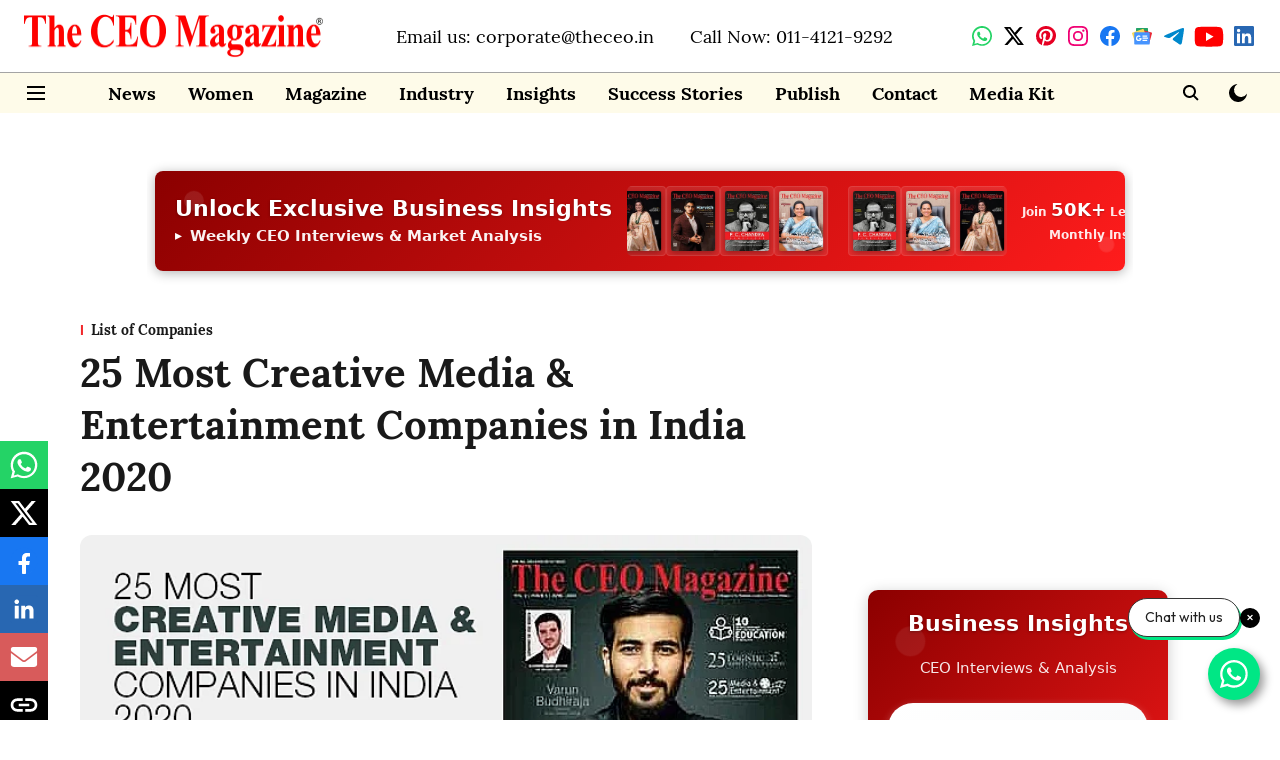

--- FILE ---
content_type: text/html; charset=utf-8
request_url: https://www.google.com/recaptcha/api2/aframe
body_size: 267
content:
<!DOCTYPE HTML><html><head><meta http-equiv="content-type" content="text/html; charset=UTF-8"></head><body><script nonce="tWfx6ApbB_qiFDhcWVGPRg">/** Anti-fraud and anti-abuse applications only. See google.com/recaptcha */ try{var clients={'sodar':'https://pagead2.googlesyndication.com/pagead/sodar?'};window.addEventListener("message",function(a){try{if(a.source===window.parent){var b=JSON.parse(a.data);var c=clients[b['id']];if(c){var d=document.createElement('img');d.src=c+b['params']+'&rc='+(localStorage.getItem("rc::a")?sessionStorage.getItem("rc::b"):"");window.document.body.appendChild(d);sessionStorage.setItem("rc::e",parseInt(sessionStorage.getItem("rc::e")||0)+1);localStorage.setItem("rc::h",'1769529061515');}}}catch(b){}});window.parent.postMessage("_grecaptcha_ready", "*");}catch(b){}</script></body></html>

--- FILE ---
content_type: application/javascript
request_url: https://fea.assettype.com/quintype-ace/assets/qtc-parsecsv-c33c0e4f99f282588c4e.js
body_size: 6474
content:
/*! For license information please see qtc-parsecsv-c33c0e4f99f282588c4e.js.LICENSE.txt */
(self.webpackChunkquintype_ace=self.webpackChunkquintype_ace||[]).push([[2951],{44809:function(e,t){var i,r;i=function e(){var t,i="undefined"!=typeof self?self:"undefined"!=typeof window?window:void 0!==i?i:{},r=!i.document&&!!i.postMessage,n=i.IS_PAPA_WORKER||!1,s={},a=0,o={};function h(e){this._handle=null,this._finished=!1,this._completed=!1,this._halted=!1,this._input=null,this._baseIndex=0,this._partialLine="",this._rowCount=0,this._start=0,this._nextChunk=null,this.isFirstChunk=!0,this._completeResults={data:[],errors:[],meta:{}},function(e){var t=k(e);t.chunkSize=parseInt(t.chunkSize),e.step||e.chunk||(t.chunkSize=null),this._handle=new c(t),(this._handle.streamer=this)._config=t}.call(this,e),this.parseChunk=function(e,t){var r=parseInt(this._config.skipFirstNLines)||0;if(this.isFirstChunk&&0<r){let t=this._config.newline;t||(s=this._config.quoteChar||'"',t=this._handle.guessLineEndings(e,s)),e=[...e.split(t).slice(r)].join(t)}this.isFirstChunk&&w(this._config.beforeFirstChunk)&&void 0!==(s=this._config.beforeFirstChunk(e))&&(e=s),this.isFirstChunk=!1,this._halted=!1,r=this._partialLine+e;var s=(this._partialLine="",this._handle.parse(r,this._baseIndex,!this._finished));if(!this._handle.paused()&&!this._handle.aborted()){if(e=s.meta.cursor,this._finished||(this._partialLine=r.substring(e-this._baseIndex),this._baseIndex=e),s&&s.data&&(this._rowCount+=s.data.length),r=this._finished||this._config.preview&&this._rowCount>=this._config.preview,n)i.postMessage({results:s,workerId:o.WORKER_ID,finished:r});else if(w(this._config.chunk)&&!t){if(this._config.chunk(s,this._handle),this._handle.paused()||this._handle.aborted())return void(this._halted=!0);this._completeResults=s=void 0}return this._config.step||this._config.chunk||(this._completeResults.data=this._completeResults.data.concat(s.data),this._completeResults.errors=this._completeResults.errors.concat(s.errors),this._completeResults.meta=s.meta),this._completed||!r||!w(this._config.complete)||s&&s.meta.aborted||(this._config.complete(this._completeResults,this._input),this._completed=!0),r||s&&s.meta.paused||this._nextChunk(),s}this._halted=!0},this._sendError=function(e){w(this._config.error)?this._config.error(e):n&&this._config.error&&i.postMessage({workerId:o.WORKER_ID,error:e,finished:!1})}}function u(e){var t;(e=e||{}).chunkSize||(e.chunkSize=o.RemoteChunkSize),h.call(this,e),this._nextChunk=r?function(){this._readChunk(),this._chunkLoaded()}:function(){this._readChunk()},this.stream=function(e){this._input=e,this._nextChunk()},this._readChunk=function(){if(this._finished)this._chunkLoaded();else{if(t=new XMLHttpRequest,this._config.withCredentials&&(t.withCredentials=this._config.withCredentials),r||(t.onload=v(this._chunkLoaded,this),t.onerror=v(this._chunkError,this)),t.open(this._config.downloadRequestBody?"POST":"GET",this._input,!r),this._config.downloadRequestHeaders){var e,i=this._config.downloadRequestHeaders;for(e in i)t.setRequestHeader(e,i[e])}var n;this._config.chunkSize&&(n=this._start+this._config.chunkSize-1,t.setRequestHeader("Range","bytes="+this._start+"-"+n));try{t.send(this._config.downloadRequestBody)}catch(e){this._chunkError(e.message)}r&&0===t.status&&this._chunkError()}},this._chunkLoaded=function(){4===t.readyState&&(t.status<200||400<=t.status?this._chunkError():(this._start+=this._config.chunkSize||t.responseText.length,this._finished=!this._config.chunkSize||this._start>=(e=>null!==(e=e.getResponseHeader("Content-Range"))?parseInt(e.substring(e.lastIndexOf("/")+1)):-1)(t),this.parseChunk(t.responseText)))},this._chunkError=function(e){e=t.statusText||e,this._sendError(new Error(e))}}function d(e){(e=e||{}).chunkSize||(e.chunkSize=o.LocalChunkSize),h.call(this,e);var t,i,r="undefined"!=typeof FileReader;this.stream=function(e){this._input=e,i=e.slice||e.webkitSlice||e.mozSlice,r?((t=new FileReader).onload=v(this._chunkLoaded,this),t.onerror=v(this._chunkError,this)):t=new FileReaderSync,this._nextChunk()},this._nextChunk=function(){this._finished||this._config.preview&&!(this._rowCount<this._config.preview)||this._readChunk()},this._readChunk=function(){var e=this._input,n=(this._config.chunkSize&&(n=Math.min(this._start+this._config.chunkSize,this._input.size),e=i.call(e,this._start,n)),t.readAsText(e,this._config.encoding));r||this._chunkLoaded({target:{result:n}})},this._chunkLoaded=function(e){this._start+=this._config.chunkSize,this._finished=!this._config.chunkSize||this._start>=this._input.size,this.parseChunk(e.target.result)},this._chunkError=function(){this._sendError(t.error)}}function f(e){var t;h.call(this,e=e||{}),this.stream=function(e){return t=e,this._nextChunk()},this._nextChunk=function(){var e,i;if(!this._finished)return e=this._config.chunkSize,t=e?(i=t.substring(0,e),t.substring(e)):(i=t,""),this._finished=!t,this.parseChunk(i)}}function l(e){h.call(this,e=e||{});var t=[],i=!0,r=!1;this.pause=function(){h.prototype.pause.apply(this,arguments),this._input.pause()},this.resume=function(){h.prototype.resume.apply(this,arguments),this._input.resume()},this.stream=function(e){this._input=e,this._input.on("data",this._streamData),this._input.on("end",this._streamEnd),this._input.on("error",this._streamError)},this._checkIsFinished=function(){r&&1===t.length&&(this._finished=!0)},this._nextChunk=function(){this._checkIsFinished(),t.length?this.parseChunk(t.shift()):i=!0},this._streamData=v(function(e){try{t.push("string"==typeof e?e:e.toString(this._config.encoding)),i&&(i=!1,this._checkIsFinished(),this.parseChunk(t.shift()))}catch(e){this._streamError(e)}},this),this._streamError=v(function(e){this._streamCleanUp(),this._sendError(e)},this),this._streamEnd=v(function(){this._streamCleanUp(),r=!0,this._streamData("")},this),this._streamCleanUp=v(function(){this._input.removeListener("data",this._streamData),this._input.removeListener("end",this._streamEnd),this._input.removeListener("error",this._streamError)},this)}function c(e){var t,i,r,n,s=Math.pow(2,53),a=-s,h=/^\s*-?(\d+\.?|\.\d+|\d+\.\d+)([eE][-+]?\d+)?\s*$/,u=/^((\d{4}-[01]\d-[0-3]\dT[0-2]\d:[0-5]\d:[0-5]\d\.\d+([+-][0-2]\d:[0-5]\d|Z))|(\d{4}-[01]\d-[0-3]\dT[0-2]\d:[0-5]\d:[0-5]\d([+-][0-2]\d:[0-5]\d|Z))|(\d{4}-[01]\d-[0-3]\dT[0-2]\d:[0-5]\d([+-][0-2]\d:[0-5]\d|Z)))$/,d=this,f=0,l=0,c=!1,_=!1,m=[],y={data:[],errors:[],meta:{}};function v(t){return"greedy"===e.skipEmptyLines?""===t.join("").trim():1===t.length&&0===t[0].length}function b(){if(y&&r&&(C("Delimiter","UndetectableDelimiter","Unable to auto-detect delimiting character; defaulted to '"+o.DefaultDelimiter+"'"),r=!1),e.skipEmptyLines&&(y.data=y.data.filter(function(e){return!v(e)})),E()){if(y)if(Array.isArray(y.data[0])){for(var t=0;E()&&t<y.data.length;t++)y.data[t].forEach(i);y.data.splice(0,1)}else y.data.forEach(i);function i(t,i){w(e.transformHeader)&&(t=e.transformHeader(t,i)),m.push(t)}}function n(t,i){for(var r=e.header?{}:[],n=0;n<t.length;n++){var o=n,d=t[n];d=((t,i)=>(t=>(e.dynamicTypingFunction&&void 0===e.dynamicTyping[t]&&(e.dynamicTyping[t]=e.dynamicTypingFunction(t)),!0===(e.dynamicTyping[t]||e.dynamicTyping)))(t)?"true"===i||"TRUE"===i||"false"!==i&&"FALSE"!==i&&((e=>{if(h.test(e)&&(e=parseFloat(e),a<e&&e<s))return 1})(i)?parseFloat(i):u.test(i)?new Date(i):""===i?null:i):i)(o=e.header?n>=m.length?"__parsed_extra":m[n]:o,d=e.transform?e.transform(d,o):d),"__parsed_extra"===o?(r[o]=r[o]||[],r[o].push(d)):r[o]=d}return e.header&&(n>m.length?C("FieldMismatch","TooManyFields","Too many fields: expected "+m.length+" fields but parsed "+n,l+i):n<m.length&&C("FieldMismatch","TooFewFields","Too few fields: expected "+m.length+" fields but parsed "+n,l+i)),r}var d;y&&(e.header||e.dynamicTyping||e.transform)&&(d=1,!y.data.length||Array.isArray(y.data[0])?(y.data=y.data.map(n),d=y.data.length):y.data=n(y.data,0),e.header&&y.meta&&(y.meta.fields=m),l+=d)}function E(){return e.header&&0===m.length}function C(e,t,i,r){e={type:e,code:t,message:i},void 0!==r&&(e.row=r),y.errors.push(e)}w(e.step)&&(n=e.step,e.step=function(t){y=t,E()?b():(b(),0!==y.data.length&&(f+=t.data.length,e.preview&&f>e.preview?i.abort():(y.data=y.data[0],n(y,d))))}),this.parse=function(n,s,a){var h=e.quoteChar||'"';return e.newline||(e.newline=this.guessLineEndings(n,h)),r=!1,e.delimiter?w(e.delimiter)&&(e.delimiter=e.delimiter(n),y.meta.delimiter=e.delimiter):((h=((t,i,r,n,s)=>{var a,h,u,d;s=s||[",","\t","|",";",o.RECORD_SEP,o.UNIT_SEP];for(var f=0;f<s.length;f++){for(var l,c=s[f],p=0,_=0,m=0,y=(u=void 0,new g({comments:n,delimiter:c,newline:i,preview:10}).parse(t)),k=0;k<y.data.length;k++)r&&v(y.data[k])?m++:(_+=l=y.data[k].length,void 0===u?u=l:0<l&&(p+=Math.abs(l-u),u=l));0<y.data.length&&(_/=y.data.length-m),(void 0===h||p<=h)&&(void 0===d||d<_)&&1.99<_&&(h=p,a=c,d=_)}return{successful:!!(e.delimiter=a),bestDelimiter:a}})(n,e.newline,e.skipEmptyLines,e.comments,e.delimitersToGuess)).successful?e.delimiter=h.bestDelimiter:(r=!0,e.delimiter=o.DefaultDelimiter),y.meta.delimiter=e.delimiter),h=k(e),e.preview&&e.header&&h.preview++,t=n,i=new g(h),y=i.parse(t,s,a),b(),c?{meta:{paused:!0}}:y||{meta:{paused:!1}}},this.paused=function(){return c},this.pause=function(){c=!0,i.abort(),t=w(e.chunk)?"":t.substring(i.getCharIndex())},this.resume=function(){d.streamer._halted?(c=!1,d.streamer.parseChunk(t,!0)):setTimeout(d.resume,3)},this.aborted=function(){return _},this.abort=function(){_=!0,i.abort(),y.meta.aborted=!0,w(e.complete)&&e.complete(y),t=""},this.guessLineEndings=function(e,t){e=e.substring(0,1048576),t=new RegExp(p(t)+"([^]*?)"+p(t),"gm");var i=(e=e.replace(t,"")).split("\r");if(e=1<(t=e.split("\n")).length&&t[0].length<i[0].length,1===i.length||e)return"\n";for(var r=0,n=0;n<i.length;n++)"\n"===i[n][0]&&r++;return r>=i.length/2?"\r\n":"\r"}}function p(e){return e.replace(/[.*+?^${}()|[\]\\]/g,"\\$&")}function g(e){var t=(e=e||{}).delimiter,i=e.newline,r=e.comments,n=e.step,s=e.preview,a=e.fastMode,h=null,u=!1,d=null==e.quoteChar?'"':e.quoteChar,f=d;if(void 0!==e.escapeChar&&(f=e.escapeChar),("string"!=typeof t||-1<o.BAD_DELIMITERS.indexOf(t))&&(t=","),r===t)throw new Error("Comment character same as delimiter");!0===r?r="#":("string"!=typeof r||-1<o.BAD_DELIMITERS.indexOf(r))&&(r=!1),"\n"!==i&&"\r"!==i&&"\r\n"!==i&&(i="\n");var l=0,c=!1;this.parse=function(o,g,_){if("string"!=typeof o)throw new Error("Input must be a string");var m=o.length,y=t.length,k=i.length,v=r.length,b=w(n),E=[],C=[],R=[],S=l=0;if(!o)return q();if(a||!1!==a&&-1===o.indexOf(d)){for(var O=o.split(i),x=0;x<O.length;x++){if(R=O[x],l+=R.length,x!==O.length-1)l+=i.length;else if(_)return q();if(!r||R.substring(0,v)!==r){if(b){if(E=[],F(R.split(t)),U(),c)return q()}else F(R.split(t));if(s&&s<=x)return E=E.slice(0,s),q(!0)}}return q()}for(var I=o.indexOf(t,l),A=o.indexOf(i,l),T=new RegExp(p(f)+p(d),"g"),D=o.indexOf(d,l);;)if(o[l]===d)for(D=l,l++;;){if(-1===(D=o.indexOf(d,D+1)))return _||C.push({type:"Quotes",code:"MissingQuotes",message:"Quoted field unterminated",row:E.length,index:l}),z();if(D===m-1)return z(o.substring(l,D).replace(T,d));if(d===f&&o[D+1]===f)D++;else if(d===f||0===D||o[D-1]!==f){-1!==I&&I<D+1&&(I=o.indexOf(t,D+1));var L=j(-1===(A=-1!==A&&A<D+1?o.indexOf(i,D+1):A)?I:Math.min(I,A));if(o.substr(D+1+L,y)===t){R.push(o.substring(l,D).replace(T,d)),o[l=D+1+L+y]!==d&&(D=o.indexOf(d,l)),I=o.indexOf(t,l),A=o.indexOf(i,l);break}if(L=j(A),o.substring(D+1+L,D+1+L+k)===i){if(R.push(o.substring(l,D).replace(T,d)),M(D+1+L+k),I=o.indexOf(t,l),D=o.indexOf(d,l),b&&(U(),c))return q();if(s&&E.length>=s)return q(!0);break}C.push({type:"Quotes",code:"InvalidQuotes",message:"Trailing quote on quoted field is malformed",row:E.length,index:l}),D++}}else if(r&&0===R.length&&o.substring(l,l+v)===r){if(-1===A)return q();l=A+k,A=o.indexOf(i,l),I=o.indexOf(t,l)}else if(-1!==I&&(I<A||-1===A))R.push(o.substring(l,I)),l=I+y,I=o.indexOf(t,l);else{if(-1===A)break;if(R.push(o.substring(l,A)),M(A+k),b&&(U(),c))return q();if(s&&E.length>=s)return q(!0)}return z();function F(e){E.push(e),S=l}function j(e){return-1!==e&&(e=o.substring(D+1,e))&&""===e.trim()?e.length:0}function z(e){return _||(void 0===e&&(e=o.substring(l)),R.push(e),l=m,F(R),b&&U()),q()}function M(e){l=e,F(R),R=[],A=o.indexOf(i,l)}function q(r){if(e.header&&!g&&E.length&&!u){var n=E[0],s=Object.create(null),a=new Set(n);let t=!1;for(let i=0;i<n.length;i++){let r=n[i];if(s[r=w(e.transformHeader)?e.transformHeader(r,i):r]){let e,o=s[r];for(;e=r+"_"+o,o++,a.has(e););a.add(e),n[i]=e,s[r]++,t=!0,(h=null===h?{}:h)[e]=r}else s[r]=1,n[i]=r;a.add(r)}t&&console.warn("Duplicate headers found and renamed."),u=!0}return{data:E,errors:C,meta:{delimiter:t,linebreak:i,aborted:c,truncated:!!r,cursor:S+(g||0),renamedHeaders:h}}}function U(){n(q()),E=[],C=[]}},this.abort=function(){c=!0},this.getCharIndex=function(){return l}}function _(e){var t=e.data,i=s[t.workerId],r=!1;if(t.error)i.userError(t.error,t.file);else if(t.results&&t.results.data){var n={abort:function(){r=!0,m(t.workerId,{data:[],errors:[],meta:{aborted:!0}})},pause:y,resume:y};if(w(i.userStep)){for(var a=0;a<t.results.data.length&&(i.userStep({data:t.results.data[a],errors:t.results.errors,meta:t.results.meta},n),!r);a++);delete t.results}else w(i.userChunk)&&(i.userChunk(t.results,n,t.file),delete t.results)}t.finished&&!r&&m(t.workerId,t.results)}function m(e,t){var i=s[e];w(i.userComplete)&&i.userComplete(t),i.terminate(),delete s[e]}function y(){throw new Error("Not implemented.")}function k(e){if("object"!=typeof e||null===e)return e;var t,i=Array.isArray(e)?[]:{};for(t in e)i[t]=k(e[t]);return i}function v(e,t){return function(){e.apply(t,arguments)}}function w(e){return"function"==typeof e}return o.parse=function(t,r){var n=(r=r||{}).dynamicTyping||!1;if(w(n)&&(r.dynamicTypingFunction=n,n={}),r.dynamicTyping=n,r.transform=!!w(r.transform)&&r.transform,!r.worker||!o.WORKERS_SUPPORTED)return n=null,o.NODE_STREAM_INPUT,"string"==typeof t?(t=(e=>65279!==e.charCodeAt(0)?e:e.slice(1))(t),n=new(r.download?u:f)(r)):!0===t.readable&&w(t.read)&&w(t.on)?n=new l(r):(i.File&&t instanceof File||t instanceof Object)&&(n=new d(r)),n.stream(t);(n=(()=>{var t;return!!o.WORKERS_SUPPORTED&&(t=(()=>{var t=i.URL||i.webkitURL||null,r=e.toString();return o.BLOB_URL||(o.BLOB_URL=t.createObjectURL(new Blob(["var global = (function() { if (typeof self !== 'undefined') { return self; } if (typeof window !== 'undefined') { return window; } if (typeof global !== 'undefined') { return global; } return {}; })(); global.IS_PAPA_WORKER=true; ","(",r,")();"],{type:"text/javascript"})))})(),(t=new i.Worker(t)).onmessage=_,t.id=a++,s[t.id]=t)})()).userStep=r.step,n.userChunk=r.chunk,n.userComplete=r.complete,n.userError=r.error,r.step=w(r.step),r.chunk=w(r.chunk),r.complete=w(r.complete),r.error=w(r.error),delete r.worker,n.postMessage({input:t,config:r,workerId:n.id})},o.unparse=function(e,t){var i=!1,r=!0,n=",",s="\r\n",a='"',h=a+a,u=!1,d=null,f=!1,l=((()=>{if("object"==typeof t){if("string"!=typeof t.delimiter||o.BAD_DELIMITERS.filter(function(e){return-1!==t.delimiter.indexOf(e)}).length||(n=t.delimiter),"boolean"!=typeof t.quotes&&"function"!=typeof t.quotes&&!Array.isArray(t.quotes)||(i=t.quotes),"boolean"!=typeof t.skipEmptyLines&&"string"!=typeof t.skipEmptyLines||(u=t.skipEmptyLines),"string"==typeof t.newline&&(s=t.newline),"string"==typeof t.quoteChar&&(a=t.quoteChar),"boolean"==typeof t.header&&(r=t.header),Array.isArray(t.columns)){if(0===t.columns.length)throw new Error("Option columns is empty");d=t.columns}void 0!==t.escapeChar&&(h=t.escapeChar+a),t.escapeFormulae instanceof RegExp?f=t.escapeFormulae:"boolean"==typeof t.escapeFormulae&&t.escapeFormulae&&(f=/^[=+\-@\t\r].*$/)}})(),new RegExp(p(a),"g"));if("string"==typeof e&&(e=JSON.parse(e)),Array.isArray(e)){if(!e.length||Array.isArray(e[0]))return c(null,e,u);if("object"==typeof e[0])return c(d||Object.keys(e[0]),e,u)}else if("object"==typeof e)return"string"==typeof e.data&&(e.data=JSON.parse(e.data)),Array.isArray(e.data)&&(e.fields||(e.fields=e.meta&&e.meta.fields||d),e.fields||(e.fields=Array.isArray(e.data[0])?e.fields:"object"==typeof e.data[0]?Object.keys(e.data[0]):[]),Array.isArray(e.data[0])||"object"==typeof e.data[0]||(e.data=[e.data])),c(e.fields||[],e.data||[],u);throw new Error("Unable to serialize unrecognized input");function c(e,t,i){var a="",o=("string"==typeof e&&(e=JSON.parse(e)),"string"==typeof t&&(t=JSON.parse(t)),Array.isArray(e)&&0<e.length),h=!Array.isArray(t[0]);if(o&&r){for(var u=0;u<e.length;u++)0<u&&(a+=n),a+=g(e[u],u);0<t.length&&(a+=s)}for(var d=0;d<t.length;d++){var f=(o?e:t[d]).length,l=!1,c=o?0===Object.keys(t[d]).length:0===t[d].length;if(i&&!o&&(l="greedy"===i?""===t[d].join("").trim():1===t[d].length&&0===t[d][0].length),"greedy"===i&&o){for(var p=[],_=0;_<f;_++){var m=h?e[_]:_;p.push(t[d][m])}l=""===p.join("").trim()}if(!l){for(var y=0;y<f;y++){0<y&&!c&&(a+=n);var k=o&&h?e[y]:y;a+=g(t[d][k],y)}d<t.length-1&&(!i||0<f&&!c)&&(a+=s)}}return a}function g(e,t){var r,s;return null==e?"":e.constructor===Date?JSON.stringify(e).slice(1,25):(s=!1,f&&"string"==typeof e&&f.test(e)&&(e="'"+e,s=!0),r=e.toString().replace(l,h),(s=s||!0===i||"function"==typeof i&&i(e,t)||Array.isArray(i)&&i[t]||((e,t)=>{for(var i=0;i<t.length;i++)if(-1<e.indexOf(t[i]))return!0;return!1})(r,o.BAD_DELIMITERS)||-1<r.indexOf(n)||" "===r.charAt(0)||" "===r.charAt(r.length-1))?a+r+a:r)}},o.RECORD_SEP=String.fromCharCode(30),o.UNIT_SEP=String.fromCharCode(31),o.BYTE_ORDER_MARK="\ufeff",o.BAD_DELIMITERS=["\r","\n",'"',o.BYTE_ORDER_MARK],o.WORKERS_SUPPORTED=!r&&!!i.Worker,o.NODE_STREAM_INPUT=1,o.LocalChunkSize=10485760,o.RemoteChunkSize=5242880,o.DefaultDelimiter=",",o.Parser=g,o.ParserHandle=c,o.NetworkStreamer=u,o.FileStreamer=d,o.StringStreamer=f,o.ReadableStreamStreamer=l,i.jQuery&&((t=i.jQuery).fn.parse=function(e){var r=e.config||{},n=[];return this.each(function(e){if("INPUT"!==t(this).prop("tagName").toUpperCase()||"file"!==t(this).attr("type").toLowerCase()||!i.FileReader||!this.files||0===this.files.length)return!0;for(var s=0;s<this.files.length;s++)n.push({file:this.files[s],inputElem:this,instanceConfig:t.extend({},r)})}),s(),this;function s(){if(0===n.length)w(e.complete)&&e.complete();else{var i,r,s,h=n[0];if(w(e.before)){var u=e.before(h.file,h.inputElem);if("object"==typeof u){if("abort"===u.action)return i=h.file,r=h.inputElem,s=u.reason,void(w(e.error)&&e.error({name:"AbortError"},i,r,s));if("skip"===u.action)return void a();"object"==typeof u.config&&(h.instanceConfig=t.extend(h.instanceConfig,u.config))}else if("skip"===u)return void a()}var d=h.instanceConfig.complete;h.instanceConfig.complete=function(e){w(d)&&d(e,h.file,h.inputElem),a()},o.parse(h.file,h.instanceConfig)}}function a(){n.splice(0,1),s()}}),n&&(i.onmessage=function(e){e=e.data,void 0===o.WORKER_ID&&e&&(o.WORKER_ID=e.workerId),"string"==typeof e.input?i.postMessage({workerId:o.WORKER_ID,results:o.parse(e.input,e.config),finished:!0}):(i.File&&e.input instanceof File||e.input instanceof Object)&&(e=o.parse(e.input,e.config))&&i.postMessage({workerId:o.WORKER_ID,results:e,finished:!0})}),(u.prototype=Object.create(h.prototype)).constructor=u,(d.prototype=Object.create(h.prototype)).constructor=d,(f.prototype=Object.create(f.prototype)).constructor=f,(l.prototype=Object.create(h.prototype)).constructor=l,o},void 0===(r=i.apply(t,[]))||(e.exports=r)}}]);
//# sourceMappingURL=qtc-parsecsv-c33c0e4f99f282588c4e.js.map